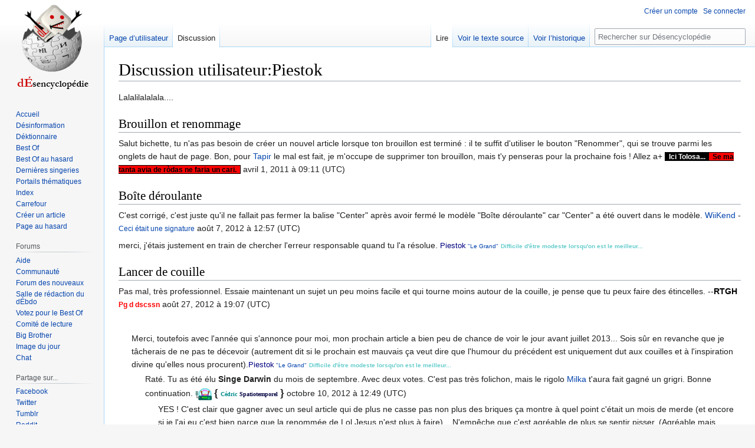

--- FILE ---
content_type: text/html; charset=UTF-8
request_url: https://desencyclopedie.org/wiki/Discussion_utilisateur:Piestok
body_size: 8113
content:
<!DOCTYPE html>
<html class="client-nojs" lang="fr" dir="ltr">
<head>
<meta charset="UTF-8"/>
<title>Discussion utilisateur:Piestok — Désencyclopédie</title>
<script>document.documentElement.className="client-js";RLCONF={"wgBreakFrames":false,"wgSeparatorTransformTable":[",\t."," \t,"],"wgDigitTransformTable":["",""],"wgDefaultDateFormat":"dmy","wgMonthNames":["","janvier","février","mars","avril","mai","juin","juillet","août","septembre","octobre","novembre","décembre"],"wgRequestId":"5adfbdd3cbfc7ce4732bddb3","wgCSPNonce":false,"wgCanonicalNamespace":"User_talk","wgCanonicalSpecialPageName":false,"wgNamespaceNumber":3,"wgPageName":"Discussion_utilisateur:Piestok","wgTitle":"Piestok","wgCurRevisionId":558841,"wgRevisionId":558841,"wgArticleId":97483,"wgIsArticle":true,"wgIsRedirect":false,"wgAction":"view","wgUserName":null,"wgUserGroups":["*"],"wgCategories":[],"wgPageContentLanguage":"fr","wgPageContentModel":"wikitext","wgRelevantPageName":"Discussion_utilisateur:Piestok","wgRelevantArticleId":97483,"wgIsProbablyEditable":false,"wgRelevantPageIsProbablyEditable":false,"wgRestrictionEdit":[],"wgRestrictionMove":[],"wgRelevantUserName":
"Piestok","wgMFDisplayWikibaseDescriptions":{"search":false,"nearby":false,"watchlist":false,"tagline":false},"wgVisualEditor":{"pageLanguageCode":"fr","pageLanguageDir":"ltr","pageVariantFallbacks":"fr"},"wgVector2022PreviewPages":[],"wgULSAcceptLanguageList":[],"wgULSCurrentAutonym":"français","wgEditSubmitButtonLabelPublish":false,"wgULSPosition":"interlanguage","wgULSisCompactLinksEnabled":true};RLSTATE={"site.styles":"ready","user.styles":"ready","user":"ready","user.options":"loading","skins.vector.styles.legacy":"ready","ext.visualEditor.desktopArticleTarget.noscript":"ready","ext.uls.interlanguage":"ready"};RLPAGEMODULES=["site","mediawiki.page.ready","skins.vector.legacy.js","ext.visualEditor.desktopArticleTarget.init","ext.visualEditor.targetLoader","ext.urlShortener.toolbar","ext.uls.compactlinks","ext.uls.interface"];</script>
<script>(RLQ=window.RLQ||[]).push(function(){mw.loader.implement("user.options@12s5i",function($,jQuery,require,module){mw.user.tokens.set({"patrolToken":"+\\","watchToken":"+\\","csrfToken":"+\\"});});});</script>
<link rel="stylesheet" href="/w/load.php?lang=fr&amp;modules=ext.uls.interlanguage%7Cext.visualEditor.desktopArticleTarget.noscript%7Cskins.vector.styles.legacy&amp;only=styles&amp;skin=vector"/>
<script async="" src="/w/load.php?lang=fr&amp;modules=startup&amp;only=scripts&amp;raw=1&amp;skin=vector"></script>
<meta name="ResourceLoaderDynamicStyles" content=""/>
<link rel="stylesheet" href="/w/load.php?lang=fr&amp;modules=site.styles&amp;only=styles&amp;skin=vector"/>
<meta name="generator" content="MediaWiki 1.39.7"/>
<meta name="format-detection" content="telephone=no"/>
<meta name="twitter:card" content="summary_large_image"/>
<meta name="viewport" content="width=1000"/>
<link rel="apple-touch-icon" href="/w/Apple-touch-icon.png"/>
<link rel="icon" href="//images.uncyclomedia.co/desencyclopedie/fr/6/64/Favicon.ico"/>
<link rel="search" type="application/opensearchdescription+xml" href="/w/opensearch_desc.php" title="Désencyclopédie (fr)"/>
<link rel="EditURI" type="application/rsd+xml" href="https://desencyclopedie.org/w/api.php?action=rsd"/>
<link rel="license" href="/wiki/D%C3%A9sencyclop%C3%A9die:Copyright"/>
<link rel="alternate" type="application/atom+xml" title="Flux Atom de Désencyclopédie" href="/w/index.php?title=Sp%C3%A9cial:Modifications_r%C3%A9centes&amp;feed=atom"/>
	<meta property="og:type" content="article"/>

	<meta property="og:site_name" content="Désencyclopédie"/>

	<meta property="og:title" content="Piestok"/>

	<meta property="og:url" content="https://desencyclopedie.org/wiki/Discussion_utilisateur:Piestok"/>

<meta property="og:title" content="Discussion utilisateur:Piestok"/>
<meta property="og:site_name" content="Désencyclopédie"/>
<meta property="og:url" content="https://desencyclopedie.org/wiki/Discussion_utilisateur:Piestok"/>
<meta property="og:image" content="https://images.uncyclomedia.co/desencyclopedie/fr/b/bc/Wiki.png"/>
<meta property="article:modified_time" content="2012-10-13T12:00:24Z"/>
<meta property="article:published_time" content="2012-10-13T12:00:24Z"/>
<script type="application/ld+json">{"@context":"http:\/\/schema.org","@type":"Article","name":"Discussion utilisateur:Piestok \u2014 D\u00e9sencyclop\u00e9die","headline":"Discussion utilisateur:Piestok \u2014 D\u00e9sencyclop\u00e9die","mainEntityOfPage":"<span class=\"mw-page-title-namespace\">Discussion utilisateur<\/span><span class=\"mw-page-title-separator\">:<\/span><span class=\"mw-page-title-main\">Piestok<\/span>","identifier":"https:\/\/desencyclopedie.org\/wiki\/Discussion_utilisateur:Piestok","url":"https:\/\/desencyclopedie.org\/wiki\/Discussion_utilisateur:Piestok","dateModified":"2012-10-13T12:00:24Z","datePublished":"2012-10-13T12:00:24Z","image":{"@type":"ImageObject","url":"https:\/\/images.uncyclomedia.co\/desencyclopedie\/fr\/b\/bc\/Wiki.png"},"author":{"@type":"Organization","name":"D\u00e9sencyclop\u00e9die","url":"https:\/\/desencyclopedie.org","logo":{"@type":"ImageObject","url":"https:\/\/images.uncyclomedia.co\/desencyclopedie\/fr\/b\/bc\/Wiki.png","caption":"D\u00e9sencyclop\u00e9die"}},"publisher":{"@type":"Organization","name":"D\u00e9sencyclop\u00e9die","url":"https:\/\/desencyclopedie.org","logo":{"@type":"ImageObject","url":"https:\/\/images.uncyclomedia.co\/desencyclopedie\/fr\/b\/bc\/Wiki.png","caption":"D\u00e9sencyclop\u00e9die"}},"potentialAction":{"@type":"SearchAction","target":"https:\/\/desencyclopedie.org\/w\/index.php?title=Sp%C3%A9cial:Search&search={search_term}","query-input":"required name=search_term"}}</script>
</head>
<body class="mediawiki ltr sitedir-ltr mw-hide-empty-elt ns-3 ns-talk page-Discussion_utilisateur_Piestok rootpage-Discussion_utilisateur_Piestok skin-vector action-view skin-vector-legacy vector-feature-language-in-header-enabled vector-feature-language-in-main-page-header-disabled vector-feature-language-alert-in-sidebar-disabled vector-feature-sticky-header-disabled vector-feature-sticky-header-edit-disabled vector-feature-table-of-contents-disabled vector-feature-visual-enhancement-next-disabled"><div id="mw-page-base" class="noprint"></div>
<div id="mw-head-base" class="noprint"></div>
<div id="content" class="mw-body" role="main">
	<a id="top"></a>
	<div id="siteNotice"></div>
	<div class="mw-indicators">
	</div>
	<h1 id="firstHeading" class="firstHeading mw-first-heading"><span class="mw-page-title-namespace">Discussion utilisateur</span><span class="mw-page-title-separator">:</span><span class="mw-page-title-main">Piestok</span></h1>
	<div id="bodyContent" class="vector-body">
		<div id="siteSub" class="noprint">Un article de la désencyclopédie.</div>
		<div id="contentSub"></div>
		<div id="contentSub2"></div>
		
		<div id="jump-to-nav"></div>
		<a class="mw-jump-link" href="#mw-head">Aller à la navigation</a>
		<a class="mw-jump-link" href="#searchInput">Aller à la recherche</a>
		<div id="mw-content-text" class="mw-body-content mw-content-ltr" lang="fr" dir="ltr"><div class="mw-parser-output"><p>Lalalilalalala....
</p>
<h2><span class="mw-headline" id="Brouillon_et_renommage">Brouillon et renommage</span></h2>
<p>Salut bichette, tu n'as pas besoin de créer un nouvel article lorsque ton brouillon est terminé&#160;: il te suffit d'utiliser le bouton "Renommer", qui se trouve parmi les onglets de haut de page. Bon, pour <a href="/wiki/Tapir" title="Tapir">Tapir</a> le mal est fait, je m'occupe de supprimer ton brouillon, mais t'y penseras pour la prochaine fois&#160;! Allez a+ <span class="nounderlinelink plainlinks"><small><span style="border: 1px solid black; -moz-border-radius:25px"><a href="/wiki/Utilisateur:Tolosa" title="Utilisateur:Tolosa"><span style="background-color:Black; color:White; -moz-border-radius-topleft:25px; -moz-border-radius-bottomleft:25px">&#160;&#160;<b>Ici Tolosa...</b>&#160;&#160;</span></a><a href="/wiki/Discussion_utilisateur:Tolosa" title="Discussion utilisateur:Tolosa"><span style="background-color:Red; color:Black; -moz-border-radius-bottomright:25px; -moz-border-radius-topright:25px">&#160;&#160;<b>Se ma tanta avia de ròdas ne faria un cari.</b>&#160;&#160;</span></a></span></small></span> avril 1, 2011 à 09:11 (UTC)
</p>
<h2><span id="Bo.C3.AEte_d.C3.A9roulante"></span><span class="mw-headline" id="Boîte_déroulante">Boîte déroulante</span></h2>
<p>C'est corrigé, c'est juste qu'il ne fallait pas fermer la balise "Center" après avoir fermé le modèle "Boîte déroulante" car "Center" a été ouvert dans le modèle. <a href="/wiki/Utilisateur:WiiKend" title="Utilisateur:WiiKend">WiiKend</a> - <small><a href="/wiki/Discussion_utilisateur:WiiKend" title="Discussion utilisateur:WiiKend">Ceci était une signature</a></small> août 7, 2012 à 12:57 (UTC)
</p><p>merci, j'étais justement en train de chercher l'erreur responsable quand tu l'a résolue. <a href="/wiki/Utilisateur:Piestok" title="Utilisateur:Piestok"><span style="color:#000080;"><font size="2.6">Piestok</font></span><font size="1.9"> "Le Grand"</font></a>    <a class="mw-selflink selflink"><span style="color:#66CCCC;"><font size="1.5">Difficile d'être modeste lorsqu'on est le meilleur...</font></span></a>
</p>
<h2><span class="mw-headline" id="Lancer_de_couille">Lancer de couille</span></h2>
<p>Pas mal, très professionnel. Essaie maintenant un sujet un peu moins facile et qui tourne moins autour de la couille, je pense que tu peux faire des étincelles. --<a href="/wiki/Utilisateur:Artough" title="Utilisateur:Artough"><font color="black"><b>RTGH</b></font></a> <a href="/wiki/Discussion_utilisateur:Artough" title="Discussion utilisateur:Artough"><font color="red"><small><b>Pg d dscssn</b></small></font></a> août 27, 2012 à 19:07 (UTC)
</p><p><br />
</p>
<dl><dd>Merci, toutefois avec l'année qui s'annonce pour moi, mon prochain article a bien peu de chance de voir le jour avant juillet 2013... Sois sûr en revanche que je tâcherais de ne pas te décevoir (autrement dit si le prochain est mauvais ça veut dire que l'humour du précédent est uniquement dut aux couilles et à l'inspiration divine qu'elles nous procurent).<a href="/wiki/Utilisateur:Piestok" title="Utilisateur:Piestok"><span style="color:#000080;"><font size="2.6">Piestok</font></span><font size="1.9"> "Le Grand"</font></a>    <a class="mw-selflink selflink"><span style="color:#66CCCC;"><font size="1.5">Difficile d'être modeste lorsqu'on est le meilleur...</font></span></a>
<dl><dd>Raté. Tu as été élu <b>Singe Darwin</b> du mois de septembre. Avec deux votes. C'est pas très folichon, mais le rigolo <a href="/wiki/Milka" title="Milka">Milka</a> t'aura fait gagné un grigri. Bonne continuation. <a href="/wiki/Fichier:Picto_sig.png" class="image"><img alt="Picto sig.png" src="//images.uncyclomedia.co/desencyclopedie/fr/thumb/2/28/Picto_sig.png/28px-Picto_sig.png" decoding="async" width="28" height="20" srcset="//images.uncyclomedia.co/desencyclopedie/fr/thumb/2/28/Picto_sig.png/42px-Picto_sig.png 1.5x, //images.uncyclomedia.co/desencyclopedie/fr/thumb/2/28/Picto_sig.png/56px-Picto_sig.png 2x" /></a> <b><big>{</big> <a href="/wiki/Utilisateur:C%C3%A9dric_Spatiotemporel" title="Utilisateur:Cédric Spatiotemporel"><font face="Verdana" color="#008B8B" size="1.5"><b>Cédric</b></font></a> <a href="/wiki/Discussion_utilisateur:C%C3%A9dric_Spatiotemporel" title="Discussion utilisateur:Cédric Spatiotemporel"><font face="Verdana" color="#000040" size="1.5"><b>Spatiotemporel</b></font></a> <big>}</big></b> octobre 10, 2012 à 12:49 (UTC)
<dl><dd>YES&#160;! C'est clair que gagner avec un seul article qui de plus ne casse pas non plus des briques ça montre à quel point c'était un mois de merde (et encore si je l'ai eu c'est bien parce que la renommée de Lol Jesus n'est plus à faire)... N'empêche que c'est agréable de plus se sentir pisser. (Agréable mais néanmoins pas très pratique...)<a href="/wiki/Utilisateur:Piestok" title="Utilisateur:Piestok"><span style="color:#000080;"><font size="2.6">Piestok</font></span><font size="1.9"> "Le Grand"</font></a>    <a class="mw-selflink selflink"><span style="color:#66CCCC;"><font size="1.5">Difficile d'être modeste lorsqu'on est le meilleur...</font></span></a></dd></dl></dd></dl></dd></dl>
<!-- 
NewPP limit report
Cached time: 20240815000222
Cache expiry: 2592000
Reduced expiry: false
Complications: []
CPU time usage: 0.028 seconds
Real time usage: 0.469 seconds
Preprocessor visited node count: 51/1000000
Post‐expand include size: 1955/2097152 bytes
Template argument size: 0/2097152 bytes
Highest expansion depth: 2/100
Expensive parser function count: 0/100
Unstrip recursion depth: 0/20
Unstrip post‐expand size: 0/5000000 bytes
-->
<!--
Transclusion expansion time report (%,ms,calls,template)
100.00%  213.220      1 -total
 96.96%  206.741      3 Utilisateur:Piestok/sig
  1.02%    2.168      1 Utilisateur:Tolosa/sig
  0.49%    1.039      1 Utilisateur:Artough/sig
  0.46%    0.988      1 Utilisateur:Cédric_Spatiotemporel/sig
  0.45%    0.961      1 Utilisateur:WiiKend/sig
-->

<!-- Saved in parser cache with key uncy_fr:pcache:idhash:97483-0!canonical and timestamp 20240815000221 and revision id 558841.
 -->
</div>
<div class="printfooter" data-nosnippet="">Récupérée de «&#160;<a dir="ltr" href="https://desencyclopedie.org/w/index.php?title=Discussion_utilisateur:Piestok&amp;oldid=558841">https://desencyclopedie.org/w/index.php?title=Discussion_utilisateur:Piestok&amp;oldid=558841</a>&#160;»</div></div>
		<div id="catlinks" class="catlinks catlinks-allhidden" data-mw="interface"></div>
	</div>
</div>

<div id="mw-navigation">
	<h2>Menu de navigation</h2>
	<div id="mw-head">
		

<nav id="p-personal" class="vector-menu mw-portlet mw-portlet-personal vector-user-menu-legacy" aria-labelledby="p-personal-label" role="navigation"  >
	<h3
		id="p-personal-label"
		
		class="vector-menu-heading "
	>
		<span class="vector-menu-heading-label">Outils personnels</span>
	</h3>
	<div class="vector-menu-content">
		
		<ul class="vector-menu-content-list"><li id="pt-createaccount" class="mw-list-item"><a href="/w/index.php?title=Sp%C3%A9cial:Cr%C3%A9er_un_compte&amp;returnto=Discussion+utilisateur%3APiestok" title="Nous vous encourageons à créer un compte utilisateur et vous connecter ; ce n’est cependant pas obligatoire."><span>Créer un compte</span></a></li><li id="pt-login" class="mw-list-item"><a href="/w/index.php?title=Sp%C3%A9cial:Connexion&amp;returnto=Discussion+utilisateur%3APiestok" title="Nous vous encourageons à vous connecter ; ce n’est cependant pas obligatoire. [o]" accesskey="o"><span>Se connecter</span></a></li></ul>
		
	</div>
</nav>

		<div id="left-navigation">
			

<nav id="p-namespaces" class="vector-menu mw-portlet mw-portlet-namespaces vector-menu-tabs vector-menu-tabs-legacy" aria-labelledby="p-namespaces-label" role="navigation"  >
	<h3
		id="p-namespaces-label"
		
		class="vector-menu-heading "
	>
		<span class="vector-menu-heading-label">Espaces de noms</span>
	</h3>
	<div class="vector-menu-content">
		
		<ul class="vector-menu-content-list"><li id="ca-nstab-user" class="mw-list-item"><a href="/wiki/Utilisateur:Piestok" title="Voir la page utilisateur [c]" accesskey="c"><span>Page d’utilisateur</span></a></li><li id="ca-talk" class="selected mw-list-item"><a href="/wiki/Discussion_utilisateur:Piestok" rel="discussion" title="Discussion au sujet de cette page de contenu [t]" accesskey="t"><span>Discussion</span></a></li></ul>
		
	</div>
</nav>

			

<nav id="p-variants" class="vector-menu mw-portlet mw-portlet-variants emptyPortlet vector-menu-dropdown" aria-labelledby="p-variants-label" role="navigation"  >
	<input type="checkbox"
		id="p-variants-checkbox"
		role="button"
		aria-haspopup="true"
		data-event-name="ui.dropdown-p-variants"
		class="vector-menu-checkbox"
		aria-labelledby="p-variants-label"
	/>
	<label
		id="p-variants-label"
		 aria-label="Modifier la variante de langue"
		class="vector-menu-heading "
	>
		<span class="vector-menu-heading-label">français</span>
	</label>
	<div class="vector-menu-content">
		
		<ul class="vector-menu-content-list"></ul>
		
	</div>
</nav>

		</div>
		<div id="right-navigation">
			

<nav id="p-views" class="vector-menu mw-portlet mw-portlet-views vector-menu-tabs vector-menu-tabs-legacy" aria-labelledby="p-views-label" role="navigation"  >
	<h3
		id="p-views-label"
		
		class="vector-menu-heading "
	>
		<span class="vector-menu-heading-label">Affichages</span>
	</h3>
	<div class="vector-menu-content">
		
		<ul class="vector-menu-content-list"><li id="ca-view" class="selected mw-list-item"><a href="/wiki/Discussion_utilisateur:Piestok"><span>Lire</span></a></li><li id="ca-viewsource" class="mw-list-item"><a href="/w/index.php?title=Discussion_utilisateur:Piestok&amp;action=edit" title="Cette page est protégée.&#10;Vous pouvez toutefois en visualiser la source. [e]" accesskey="e"><span>Voir le texte source</span></a></li><li id="ca-history" class="mw-list-item"><a href="/w/index.php?title=Discussion_utilisateur:Piestok&amp;action=history" title="Historique des versions de cette page [h]" accesskey="h"><span>Voir l’historique</span></a></li></ul>
		
	</div>
</nav>

			

<nav id="p-cactions" class="vector-menu mw-portlet mw-portlet-cactions emptyPortlet vector-menu-dropdown" aria-labelledby="p-cactions-label" role="navigation"  title="Plus d’options" >
	<input type="checkbox"
		id="p-cactions-checkbox"
		role="button"
		aria-haspopup="true"
		data-event-name="ui.dropdown-p-cactions"
		class="vector-menu-checkbox"
		aria-labelledby="p-cactions-label"
	/>
	<label
		id="p-cactions-label"
		
		class="vector-menu-heading "
	>
		<span class="vector-menu-heading-label">Plus</span>
	</label>
	<div class="vector-menu-content">
		
		<ul class="vector-menu-content-list"></ul>
		
	</div>
</nav>

			
<div id="p-search" role="search" class="vector-search-box-vue  vector-search-box-show-thumbnail vector-search-box-auto-expand-width vector-search-box">
	<div>
			<h3 >
				<label for="searchInput">Rechercher</label>
			</h3>
		<form action="/w/index.php" id="searchform"
			class="vector-search-box-form">
			<div id="simpleSearch"
				class="vector-search-box-inner"
				 data-search-loc="header-navigation">
				<input class="vector-search-box-input"
					 type="search" name="search" placeholder="Rechercher sur Désencyclopédie" aria-label="Rechercher sur Désencyclopédie" autocapitalize="sentences" title="Rechercher sur Désencyclopédie [f]" accesskey="f" id="searchInput"
				>
				<input type="hidden" name="title" value="Spécial:Recherche">
				<input id="mw-searchButton"
					 class="searchButton mw-fallbackSearchButton" type="submit" name="fulltext" title="Rechercher les pages comportant ce texte." value="Rechercher">
				<input id="searchButton"
					 class="searchButton" type="submit" name="go" title="Accédez à une page du même nom si elle existe" value="Lire">
			</div>
		</form>
	</div>
</div>

		</div>
	</div>
	

<div id="mw-panel">
	<div id="p-logo" role="banner">
		<a class="mw-wiki-logo" href="/wiki/Accueil"
			title="Visiter la page d’accueil"></a>
	</div>
	

<nav id="p-navigation" class="vector-menu mw-portlet mw-portlet-navigation vector-menu-portal portal" aria-labelledby="p-navigation-label" role="navigation"  >
	<h3
		id="p-navigation-label"
		
		class="vector-menu-heading "
	>
		<span class="vector-menu-heading-label">Navigation</span>
	</h3>
	<div class="vector-menu-content">
		
		<ul class="vector-menu-content-list"><li id="n-mainpage" class="mw-list-item"><a href="/wiki/Accueil" title="Visiter la page d’accueil du site [z]" accesskey="z"><span>Accueil</span></a></li><li id="n-Désinformation" class="mw-list-item"><a href="/wiki/D%C3%A9sinformation:Accueil"><span>Désinformation</span></a></li><li id="n-Déktionnaire" class="mw-list-item"><a href="/wiki/D%C3%A9ktionnaire"><span>Déktionnaire</span></a></li><li id="n-Best-Of" class="mw-list-item"><a href="/wiki/Cat%C3%A9gorie:BestOf"><span>Best Of</span></a></li><li id="n-Best-Of-au-hasard" class="mw-list-item"><a href="/wiki/Sp%C3%A9cial:RandomInCategory/BestOf"><span>Best Of au hasard</span></a></li><li id="n-recentchanges" class="mw-list-item"><a href="/wiki/Sp%C3%A9cial:Modifications_r%C3%A9centes" title="Liste des dernières singeries sur le wiki [r]" accesskey="r"><span>Dernières singeries</span></a></li><li id="n-Portails-thématiques" class="mw-list-item"><a href="/wiki/Portail:Accueil"><span>Portails thématiques</span></a></li><li id="n-Index" class="mw-list-item"><a href="/wiki/Cat%C3%A9gorie:Tout"><span>Index</span></a></li><li id="n-Carrefour" class="mw-list-item"><a href="/wiki/D%C3%A9sencyclop%C3%A9die:Carrefour"><span>Carrefour</span></a></li><li id="n-Créer-un-article" class="mw-list-item"><a href="/wiki/D%C3%A9sencyclop%C3%A9die:Cr%C3%A9er_Un_Article"><span>Créer un article</span></a></li><li id="n-randompage" class="mw-list-item"><a href="/wiki/Sp%C3%A9cial:Page_au_hasard" title="Afficher une page au hasard [x]" accesskey="x"><span>Page au hasard</span></a></li></ul>
		
	</div>
</nav>

	

<nav id="p-Forums" class="vector-menu mw-portlet mw-portlet-Forums vector-menu-portal portal" aria-labelledby="p-Forums-label" role="navigation"  >
	<h3
		id="p-Forums-label"
		
		class="vector-menu-heading "
	>
		<span class="vector-menu-heading-label">Forums</span>
	</h3>
	<div class="vector-menu-content">
		
		<ul class="vector-menu-content-list"><li id="n-Aide" class="mw-list-item"><a href="/wiki/Forum:%CE%91%CF%81%CF%89%CE%B3%CE%AE"><span>Aide</span></a></li><li id="n-portal" class="mw-list-item"><a href="/wiki/Forum:Des_singes" title="À propos du projet, ce que vous pouvez faire, où trouver les informations"><span>Communauté</span></a></li><li id="n-Forum-des-nouveaux" class="mw-list-item"><a href="/wiki/Forum:Des_singes/Forum_des_nouveaux"><span>Forum des nouveaux</span></a></li><li id="n-Salle-de-rédaction-du-dÉbdo" class="mw-list-item"><a href="/wiki/Forum:Des_singes/d%C3%89bdo/Ao%C3%BBt_2024"><span>Salle de rédaction du dÉbdo</span></a></li><li id="n-Votez-pour-le-Best-Of" class="mw-list-item"><a href="/wiki/Forum:VBO"><span>Votez pour le Best Of</span></a></li><li id="n-Comité-de-lecture" class="mw-list-item"><a href="/wiki/Forum:Devis_gratuit"><span>Comité de lecture</span></a></li><li id="n-Big-Brother" class="mw-list-item"><a href="/wiki/Forum:Big_Brother"><span>Big Brother</span></a></li><li id="n-Image-du-jour" class="mw-list-item"><a href="/wiki/Forum:Image_du_jour"><span>Image du jour</span></a></li><li id="n-Chat" class="mw-list-item"><a href="/wiki/D%C3%A9sencyclop%C3%A9die:Jabber"><span>Chat</span></a></li></ul>
		
	</div>
</nav>


<nav id="p-Partage_sur..." class="vector-menu mw-portlet mw-portlet-Partage_sur vector-menu-portal portal" aria-labelledby="p-Partage_sur...-label" role="navigation"  >
	<h3
		id="p-Partage_sur...-label"
		
		class="vector-menu-heading "
	>
		<span class="vector-menu-heading-label">Partage sur...</span>
	</h3>
	<div class="vector-menu-content">
		
		<ul class="vector-menu-content-list"><li id="n-Facebook" class="mw-list-item"><a href="https://www.facebook.com/sharer/sharer.php?u=https:https://desencyclopedie.org/wiki/Accueil&amp;return_uri=https://desencyclopedie.org/wiki/Accueil&amp;return_url=https://desencyclopedie.org/wiki/Accueil&amp;return=https://desencyclopedie.org/wiki/Accueil" rel="nofollow"><span>Facebook</span></a></li><li id="n-Twitter" class="mw-list-item"><a href="https://twitter.com/share?url=https://desencyclopedie.org/wiki/Accueil" rel="nofollow"><span>Twitter</span></a></li><li id="n-Tumblr" class="mw-list-item"><a href="http://www.tumblr.com/share/link?url=https://desencyclopedie.org/wiki/Accueil" rel="nofollow"><span>Tumblr</span></a></li><li id="n-Reddit" class="mw-list-item"><a href="http://www.reddit.com/submit?url=https://desencyclopedie.org/wiki/Accueil" rel="nofollow"><span>Reddit</span></a></li></ul>
		
	</div>
</nav>


<nav id="p-tb" class="vector-menu mw-portlet mw-portlet-tb vector-menu-portal portal" aria-labelledby="p-tb-label" role="navigation"  >
	<h3
		id="p-tb-label"
		
		class="vector-menu-heading "
	>
		<span class="vector-menu-heading-label">Boîte à gants</span>
	</h3>
	<div class="vector-menu-content">
		
		<ul class="vector-menu-content-list"><li id="t-whatlinkshere" class="mw-list-item"><a href="/wiki/Sp%C3%A9cial:Pages_li%C3%A9es/Discussion_utilisateur:Piestok" title="Liste des pages liées qui pointent sur celle-ci [j]" accesskey="j"><span>Pages liées</span></a></li><li id="t-recentchangeslinked" class="mw-list-item"><a href="/wiki/Sp%C3%A9cial:Suivi_des_liens/Discussion_utilisateur:Piestok" rel="nofollow" title="Liste des modifications récentes des pages appelées par celle-ci [k]" accesskey="k"><span>Suivi des pages liées</span></a></li><li id="t-contributions" class="mw-list-item"><a href="/wiki/Sp%C3%A9cial:Contributions/Piestok" title="Voir la liste des contributions de cet utilisateur"><span>Contributions de l’utilisateur</span></a></li><li id="t-log" class="mw-list-item"><a href="/wiki/Sp%C3%A9cial:Journal/Piestok"><span>Journaux d’opérations</span></a></li><li id="t-userrights" class="mw-list-item"><a href="/wiki/Sp%C3%A9cial:Permissions/Piestok"><span>Voir les groupes de l’utilisateur</span></a></li><li id="t-specialpages" class="mw-list-item"><a href="/wiki/Sp%C3%A9cial:Pages_sp%C3%A9ciales" title="Liste de toutes les pages spéciales [q]" accesskey="q"><span>Pages spéciales</span></a></li><li id="t-print" class="mw-list-item"><a href="javascript:print();" rel="alternate" title="Version imprimable de cette page [p]" accesskey="p"><span>Version imprimable</span></a></li><li id="t-permalink" class="mw-list-item"><a href="/w/index.php?title=Discussion_utilisateur:Piestok&amp;oldid=558841" title="Adresse permanente de cette version de cette page"><span>Lien permanent</span></a></li><li id="t-info" class="mw-list-item"><a href="/w/index.php?title=Discussion_utilisateur:Piestok&amp;action=info" title="Davantage d’informations sur cette page"><span>Informations sur la page</span></a></li><li id="t-urlshortener" class="mw-list-item"><a href="/w/index.php?title=Sp%C3%A9cial:UrlShortener&amp;url=https%3A%2F%2Fdesencyclopedie.org%2Fwiki%2FDiscussion_utilisateur%3APiestok"><span>Obtenir l'URL raccourcie</span></a></li></ul>
		
	</div>
</nav>

	

<nav id="p-lang" class="vector-menu mw-portlet mw-portlet-lang vector-menu-portal portal" aria-labelledby="p-lang-label" role="navigation"  >
	<h3
		id="p-lang-label"
		
		class="vector-menu-heading "
	>
		<span class="vector-menu-heading-label">Dans d’autres langues</span>
	</h3>
	<div class="vector-menu-content">
		
		<ul class="vector-menu-content-list"></ul>
		<div class="after-portlet after-portlet-lang"><span class="uls-after-portlet-link"></span></div>
	</div>
</nav>

</div>

</div>

<footer id="footer" class="mw-footer" role="contentinfo" >
	<ul id="footer-info">
	<li id="footer-info-lastmod"> La dernière modification de cette page a été faite le 13 octobre 2012 à 12:00.</li>
	<li id="footer-info-copyright">Contenu disponible sous GFDL et CC-BY-NC-SA.</li>
</ul>

	<ul id="footer-places">
	<li id="footer-places-privacy"><a href="/wiki/D%C3%A9sencyclop%C3%A9die:Politique_de_confidentialit%C3%A9">Politique de confidentialité</a></li>
	<li id="footer-places-about"><a href="/wiki/D%C3%A9sencyclop%C3%A9die:%C3%80_propos_de">À propos de la dÉsencyclopédie</a></li>
	<li id="footer-places-disclaimer"><a href="/wiki/D%C3%A9sencyclop%C3%A9die:Avertissements_g%C3%A9n%C3%A9raux">Avertissements</a></li>
	<li id="footer-places-mobileview"><a href="https://desencyclopedie.org/w/index.php?title=Discussion_utilisateur:Piestok&amp;mobileaction=toggle_view_mobile" class="noprint stopMobileRedirectToggle">Version mobile</a></li>
</ul>

	<ul id="footer-icons" class="noprint">
	<li id="footer-copyrightico"><a href="//uncyclomedia.co/"><img src="/w/uncyclomedia_icon.svg" alt="An Uncyclomedia project" width="88" height="31" loading="lazy"/></a></li>
	<li id="footer-poweredbyico"><a href="https://www.mediawiki.org/"><img src="/w/Powered_by_MediaWiki_blob.svg" alt="Powered by MediaWiki" width="88" height="31" loading="lazy"/></a></li>
</ul>

</footer>

<script>(RLQ=window.RLQ||[]).push(function(){mw.config.set({"wgPageParseReport":{"limitreport":{"cputime":"0.028","walltime":"0.469","ppvisitednodes":{"value":51,"limit":1000000},"postexpandincludesize":{"value":1955,"limit":2097152},"templateargumentsize":{"value":0,"limit":2097152},"expansiondepth":{"value":2,"limit":100},"expensivefunctioncount":{"value":0,"limit":100},"unstrip-depth":{"value":0,"limit":20},"unstrip-size":{"value":0,"limit":5000000},"timingprofile":["100.00%  213.220      1 -total"," 96.96%  206.741      3 Utilisateur:Piestok/sig","  1.02%    2.168      1 Utilisateur:Tolosa/sig","  0.49%    1.039      1 Utilisateur:Artough/sig","  0.46%    0.988      1 Utilisateur:Cédric_Spatiotemporel/sig","  0.45%    0.961      1 Utilisateur:WiiKend/sig"]},"cachereport":{"timestamp":"20240815000222","ttl":2592000,"transientcontent":false}}});mw.config.set({"wgBackendResponseTime":627});});</script>
</body>
<!-- Cached 20240815000222 -->
</html>